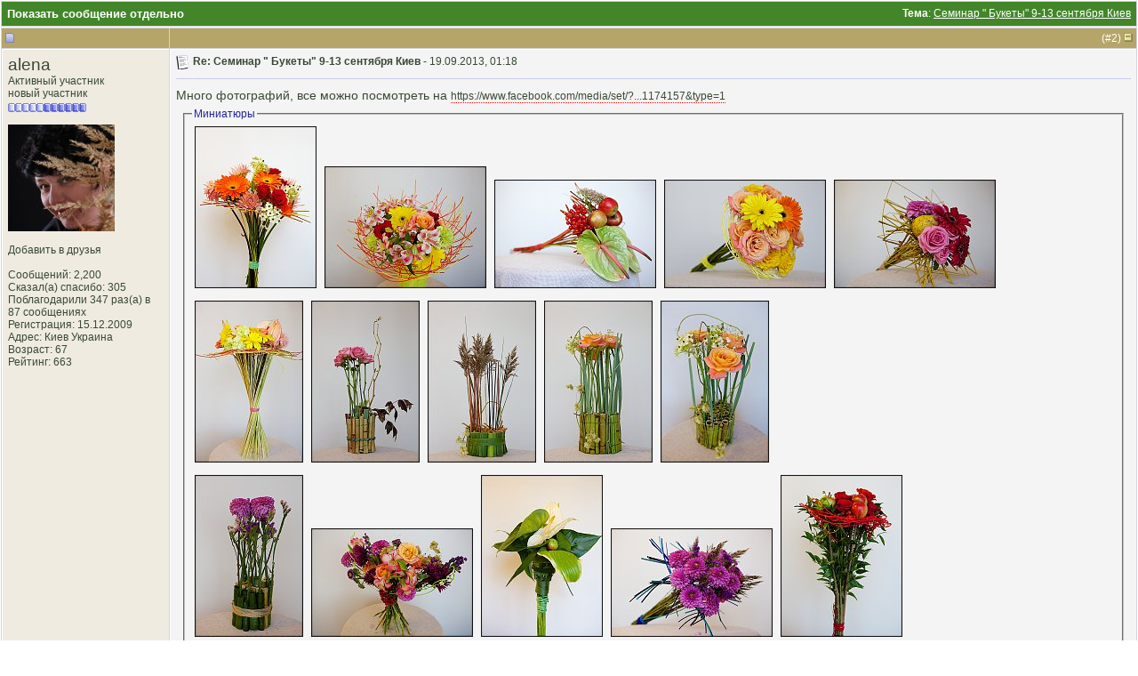

--- FILE ---
content_type: text/html; charset=windows-1251
request_url: https://www.floristic.ru/forum/163926-post2.html
body_size: 7502
content:
<!DOCTYPE html PUBLIC "-//W3C//DTD XHTML 1.0 Transitional//EN" "http://www.w3.org/TR/xhtml1/DTD/xhtml1-transitional.dtd">
<html xmlns="http://www.w3.org/1999/xhtml" dir="ltr" lang="ru">
<head>
<meta http-equiv="Content-Type" content="text/html; charset=windows-1251" />

<meta name="keywords" content="флористика, свадебная флористика, траурная флористика, похоронная флористика, ландшафтный дизайн, обучение флористике, работа для флориста" />
<meta name="description" content="Post 163926 - Главный в России флористический форум — все о флористике, флористах, цветах и ландшафтном дизайне" />


<!-- CSS Stylesheet -->
<style type="text/css" id="vbulletin_css">
/**
* vBulletin 3.8.7 CSS
* Style: 'Basic'; Style ID: 2
*/
body
{
	background: #ffffff;
	color: #394934;
	font: 10pt verdana, geneva, lucida, 'lucida grande', arial, helvetica, sans-serif;
	margin: 0px 0px 0px 0px;
	padding: 0px;
}
a:link, body_alink
{
	color: #394934;
	text-decoration: none;
}
a:visited, body_avisited
{
	color: #394934;
	text-decoration: none;
}
a:hover, a:active, body_ahover
{
	color: #394934;
	text-decoration: underline;
}
.page
{
	background: #ffffff;
	color: #000000;
}
td, th, p, li
{
	font: 10pt verdana, geneva, lucida, 'lucida grande', arial, helvetica, sans-serif;
}
.tborder
{
	background: #d4d4dc;
	color: #000000;
	border: 1px solid #ffffff;
}
.tcat
{
	background: #43862A;
	color: #FFFFFF;
	font: bold 10pt tahoma, verdana, geneva, lucida, 'lucida grande', arial, helvetica, sans-serif;
}
.tcat a:link, .tcat_alink
{
	color: #FFFFFF;
	text-decoration: none;
}
.tcat a:visited, .tcat_avisited
{
	color: #FFFFFF;
	text-decoration: none;
}
.tcat a:hover, .tcat a:active, .tcat_ahover
{
	color: #FFFFFF;
	text-decoration: underline;
}
.thead
{
	background: #B5A568;
	color: #FFFFFF;
	font: bold 12px tahoma, verdana, geneva, lucida, 'lucida grande', arial, helvetica, sans-serif;
}
.thead a:link, .thead_alink
{
	color: #FFFFFF;
	text-decoration: none;
}
.thead a:visited, .thead_avisited
{
	color: #FFFFFF;
	text-decoration: none;
}
.thead a:hover, .thead a:active, .thead_ahover
{
	color: #FFFFFF;
	text-decoration: underline;
}
.tfoot
{
	background: #43862A;
	color: #FFFFFF;
}
.tfoot a:link, .tfoot_alink
{
	color: #FFFFFF;
	text-decoration: none;
}
.tfoot a:visited, .tfoot_avisited
{
	color: #FFFFFF;
	text-decoration: none;
}
.tfoot a:hover, .tfoot a:active, .tfoot_ahover
{
	color: #FFFFFF;
	text-decoration: underline;
}
.alt1, .alt1Active
{
	background: #f4f4f4;
	color: #394934;
	border-left: 1px solid #FFFFFF;
	border-top: 1px solid #FFFFFF;
}
.alt1 a:link, .alt1_alink, .alt1Active a:link, .alt1Active_alink
{
	color: #394934;
	text-decoration: none;
}
.alt1 a:visited, .alt1_avisited, .alt1Active a:visited, .alt1Active_avisited
{
	color: #394934;
	text-decoration: none;
}
.alt1 a:hover, .alt1 a:active, .alt1_ahover, .alt1Active a:hover, .alt1Active a:active, .alt1Active_ahover
{
	color: #394934;
	text-decoration: underline;
}
.alt2, .alt2Active
{
	background: #EFEBE1;
	color: #394934;
	border-left: 1px solid #FFFFFF;
	border-top: 1px solid #FFFFFF;
}
.alt2 a:link, .alt2_alink, .alt2Active a:link, .alt2Active_alink
{
	color: #394934;
	text-decoration: none;
}
.alt2 a:visited, .alt2_avisited, .alt2Active a:visited, .alt2Active_avisited
{
	color: #394934;
	text-decoration: none;
}
.alt2 a:hover, .alt2 a:active, .alt2_ahover, .alt2Active a:hover, .alt2Active a:active, .alt2Active_ahover
{
	color: #394934;
	text-decoration: underline;
}
.inlinemod
{
	background: #ffc1de;
	color: #394934;
	border-left: 1px solid #fee7f2;
	border-top: 1px solid #fee7f2;
}
.inlinemod a:link, .inlinemod_alink
{
	color: #394934;
	text-decoration: none;
}
.inlinemod a:visited, .inlinemod_avisited
{
	color: #394934;
	text-decoration: none;
}
.inlinemod a:hover, .inlinemod a:active, .inlinemod_ahover
{
	color: #394934;
	text-decoration: underline;
}
.wysiwyg
{
	background: #f8f7ee;
	color: #000000;
	font: 10pt verdana, geneva, lucida, 'lucida grande', arial, helvetica, sans-serif;
}
textarea, .bginput
{
	font: 10pt verdana, geneva, lucida, 'lucida grande', arial, helvetica, sans-serif;
}
.bginput option, .bginput optgroup
{
	font-size: 10pt;
	font-family: verdana, geneva, lucida, 'lucida grande', arial, helvetica, sans-serif;
}
.button
{
	font: 12px verdana, geneva, lucida, 'lucida grande', arial, helvetica, sans-serif;
}
select
{
	font: 12px verdana, geneva, lucida, 'lucida grande', arial, helvetica, sans-serif;
}
option, optgroup
{
	font-size: 12px;
	font-family: verdana, geneva, lucida, 'lucida grande', arial, helvetica, sans-serif;
}
.smallfont
{
	font: 12px verdana, geneva, lucida, 'lucida grande', arial, helvetica, sans-serif;
}
.time
{
	color: #666686;
}
.navbar
{
	font: 12px verdana, geneva, lucida, 'lucida grande', arial, helvetica, sans-serif;
}
.highlight
{
	color: #FF0000;
	font-weight: bold;
}
.fjsel
{
	background: #3E5C92;
	color: #E0E0F6;
}
.fjdpth0
{
	background: #F7F7F7;
	color: #000000;
}
.panel
{
	background: #f2f0e4;
	color: #000000;
	padding: 10px;
	border: 2px outset;
}
.panelsurround
{
	background: #dbd8cc;
	color: #000000;
}
legend
{
	color: #22229C;
	font: 12px tahoma, verdana, geneva, lucida, 'lucida grande', arial, helvetica, sans-serif;
}
.vbmenu_control
{
	background: #43862A;
	color: #FFFFFF;
	font: bold 12px tahoma, verdana, geneva, lucida, 'lucida grande', arial, helvetica, sans-serif;
	padding: 3px 6px 3px 6px;
	white-space: nowrap;
}
.vbmenu_control a:link, .vbmenu_control_alink
{
	color: #FFFFFF;
	text-decoration: none;
}
.vbmenu_control a:visited, .vbmenu_control_avisited
{
	color: #FFFFFF;
	text-decoration: none;
}
.vbmenu_control a:hover, .vbmenu_control a:active, .vbmenu_control_ahover
{
	color: #FFFFFF;
	text-decoration: underline;
}
.vbmenu_popup
{
	background: #D1D3E2;
	color: #000000;
	border: 1px solid #ffffff;
}
.vbmenu_option
{
	background: #f8f7ee;
	color: #394934;
	font: 12px verdana, geneva, lucida, 'lucida grande', arial, helvetica, sans-serif;
	white-space: nowrap;
	cursor: pointer;
	border-left: 1px solid #FFFFFF;
	border-top: 1px solid #FFFFFF;
}
.vbmenu_option a:link, .vbmenu_option_alink
{
	color: #394934;
	text-decoration: none;
}
.vbmenu_option a:visited, .vbmenu_option_avisited
{
	color: #394934;
	text-decoration: none;
}
.vbmenu_option a:hover, .vbmenu_option a:active, .vbmenu_option_ahover
{
	color: #394934;
	text-decoration: none;
}
.vbmenu_hilite
{
	background: #eae8d9;
	color: #394934;
	font: 12px verdana, geneva, lucida, 'lucida grande', arial, helvetica, sans-serif;
	white-space: nowrap;
	cursor: pointer;
	border-left: 1px solid #FFFFFF;
	border-top: 1px solid #FFFFFF;
}
.vbmenu_hilite a:link, .vbmenu_hilite_alink
{
	color: #394934;
	text-decoration: none;
}
.vbmenu_hilite a:visited, .vbmenu_hilite_avisited
{
	color: #394934;
	text-decoration: none;
}
.vbmenu_hilite a:hover, .vbmenu_hilite a:active, .vbmenu_hilite_ahover
{
	color: #394934;
	text-decoration: none;
}
/* ***** styling for 'big' usernames on postbit etc. ***** */
.bigusername { font-size: 14pt; }

/* ***** small padding on 'thead' elements ***** */
td.thead, th.thead, div.thead { padding: 4px; }

/* ***** basic styles for multi-page nav elements */
.pagenav a { text-decoration: none; }
.pagenav td { padding: 2px 4px 2px 4px; }

/* ***** de-emphasized text */
.shade, a.shade:link, a.shade:visited { color: #777777; text-decoration: none; }
a.shade:active, a.shade:hover { color: #FF4400; text-decoration: underline; }
.tcat .shade, .thead .shade, .tfoot .shade { color: #DDDDDD; }

/* ***** define margin and font-size for elements inside panels ***** */
.fieldset { margin-bottom: 6px; }
.fieldset, .fieldset td, .fieldset p, .fieldset li { font-size: 11px; }
/* Here you can change the look of the post text and links */

.fb_iframe_widget iframe {left:0;}

.yashare-auto-init, #vk_like { display:inline-block; vertical-align:top; }

.vb_postbit
{
	color: #394934;
        font: 14px verdana, geneva, lucida, 'lucida grande', arial, helvetica, sans-serif;
	text-decoration: none;
}
.vb_postbit a:link
{
	color: #394934;
        font: 12px verdana, geneva, lucida, 'lucida grande', arial, helvetica, sans-serif;
        border-bottom: 1px dotted #FF0000;
	text-decoration: none;
}
.vb_postbit a:visited
{
	color: #394934;
        font: 12px verdana, geneva, lucida, 'lucida grande', arial, helvetica, sans-serif;
        border-bottom: 1px dotted #FF0000;
	text-decoration: none;
}
.vb_postbit a:hover, .vb_postbit a:active
{
	color: #394934;
        font: 12px verdana, geneva, lucida, 'lucida grande', arial, helvetica, sans-serif;
        border-bottom: 1px dotted #394934;
	text-decoration: none;
}


/* ***** Global Borders - edit forum width ***** */
.inner_border {
width: 760px; 
border-left: 1px solid #6783c3;
border-right: 1px solid #6783c3;
margin-left: auto;
margin-right: auto;
}

.outer_border {
width: 762px; 
border-left: 5px solid #c3d5ff;
border-right: 5px solid #c3d5ff;
margin-left: auto;
margin-right: auto;
}

/* ***** Header and Nav  ***** */
.header_bg {
background: url(images/element/misc/header_background.gif) ;
}
.nav_menu_control {
color:  #FFFFFF;
font: bold 11px tahoma, verdana, geneva, lucida, 'lucida grande', arial, helvetica, sans-serif;
padding: 3px 6px 3px 6px;
white-space: nowrap;
}
.nav_menu_control a:link {
color:  #FFFFFF;
text-decoration: none;
}
.nav_menu_control a:visited {
color:  #FFFFFF;
text-decoration: none;
}
.nav_menu_control a:hover, .nav_menu_control a:active {
color:  #FFFFFF;
text-decoration: underline;
}

.nav_border_out {
background-color: transparent;  
border: 1px dotted #e4d49a;
}
.nav_border_in {
background-color: #f1eee3;
border: 1px solid #FFFFFF;  
padding: 4px;
}
.navbar_forms{
background-color: #FFFFFF;
color: #394934;
font: 11px verdana, geneva, lucida, 'lucida grande', arial, helvetica, sans-serif;
border: 1px solid #e4d49a;
padding: 2px;
margin: 5px;
vertical-align: middle;
}
.navbar_forms:focus {
background-color: #FFFFFF;
color: #394934;
font: 11px verdana, geneva, lucida, 'lucida grande', arial, helvetica, sans-serif;
border: 1px solid #988d46;
padding: 2px;
margin: 5px;
vertical-align: middle;
}


/* ***** spacers and paddings ***** */

.cat_spacer {
padding:5px 0px 5px 0px;
}
.spacer {
padding:5px 0px 5px 0px;
}
.spacer_small {
padding:2px 0px 2px 0px;
}
.icon_legend {
background-color: #D1D1E1;
color: #000000;
border: 1px dotted #988d46;
}

/* ***** forum description ***** */

.forumdesc_border {
background-color: transparent;  
border: 1px dotted #eae8d9;
}
.forumdesc {
background-color: #f8f7ee;
border: 1px solid #FFFFFF;  
padding: 10px;
}

/* ***** make dropdown menu pretty ***** */

.vb_menu_control { 
background: #BFAF5F;
color:  #FFFFFF;
font: bold 11px tahoma, verdana, geneva, lucida, 'lucida grande', arial, helvetica, sans-serif;
padding: 3px 6px 3px 6px;
white-space: nowrap;
}
.vb_menu_control a:link {
color:  #FFFFFF;
text-decoration: none;
}
.vb_menu_control a:visited {
color:  #FFFFFF;
text-decoration: none;
}
.vb_menu_control a:hover, .vb_menu_control a:active {
color:  #FFFFFF;
text-decoration: underline;
}

/* ***** make announcements, stickies, moderated, polls and soft deleted posts  pretty ***** */
.announcement {
background-color: #ffe198;
color: #394934;
border-left: 1px solid #FFFFFF;
border-top: 1px solid #FFFFFF;
}
.sticky {
background-color: #fefdf0;
color: #394934;
border-left: 1px solid #FFFFFF;
border-top: 1px solid #FFFFFF;
}
.poll {
background-color: #bcdcf2;
color: #394934;
border-left: 1px solid #FFFFFF;
border-top: 1px solid #FFFFFF;
}
.moderated {
background-color: #ffe198;
color: #394934;
border-left: 1px solid #FFFFFF;
border-top: 1px solid #FFFFFF;
}
.subscribed {
background-color: #dcf2d4;
color: #394934;
border-left: 1px solid #FFFFFF;
border-top: 1px solid #FFFFFF;
}
.deleted {
background-color: #ffc1de;
color: #394934;
border-left: 1px solid #FFFFFF;
border-top: 1px solid #FFFFFF;
}

/* ***** online status ***** */

.online {
color: #339900;
font-size: 11px;
}
.offline {
color: #394934;
font-size: 11px;
}
.invisible {
color: #FF0000;
font-size: 11px;
}

/* ***** dotted hr ***** */
div.hr {
height: 1px;
background: #fff url(images/element/misc/hr.gif) repeat scroll center;
}
div.hr hr {
display: none;
}
/* ***** search result since last visit ***** */
.last_visit {
background-color: #fadafd;
color: #641e6a;
border-left: 1px solid #FFFFFF;
border-top: 1px solid #FFFFFF;
}
</style>
<link rel="stylesheet" type="text/css" href="clientscript/vbulletin_important.css?v=387" />


<!-- / CSS Stylesheet -->

<script type="text/javascript" src="clientscript/yui/yahoo-dom-event/yahoo-dom-event.js?v=387"></script>
<script type="text/javascript" src="clientscript/yui/connection/connection-min.js?v=387"></script>
<script type="text/javascript">
<!--
var SESSIONURL = "s=ede703ee8596d9d40f084d408296967a&";
var SECURITYTOKEN = "guest";
var IMGDIR_MISC = "images/element/misc";
var vb_disable_ajax = parseInt("0", 10);
// -->
</script>
<script type="text/javascript" src="clientscript/vbulletin_global.js?v=387"></script>
<script type="text/javascript" src="clientscript/vbulletin_menu.js?v=387"></script>


	<link rel="alternate" type="application/rss+xml" title="Флористика: популярный флористический форум RSS Feed" href="https://www.floristic.ru/forum/external.php?type=RSS2" />
	



<script type="text/javascript" src="http://userapi.com/js/api/openapi.js?34"></script>

<script type="text/javascript">
  VK.init({apiId: 2653060, onlyWidgets: true});
</script>

<script type="text/javascript" src="clientscript/post_thanks.js"></script>
<title>Флористика: популярный флористический форум - Показать сообщение отдельно -  Семинар &quot; Букеты&quot; 9-13 сентября Киев</title>
</head>
<body style="margin:0px" onload="self.focus()">

<form action="https://www.floristic.ru/forum/showpost.php">

<table class="tborder" cellpadding="6" cellspacing="1" border="0" width="100%" style="border-bottom-width:0px">
<tr>
	<td class="tcat">
		<div class="smallfont" style="float:right">
			<strong>Тема</strong>:  <a style="text-decoration: underline" href="https://www.floristic.ru/forum/fitoart-studiya-eleny-butko/7275-seminar-bukety-9-13-sentyabrya-kiev.html#post163926">Семинар &quot; Букеты&quot; 9-13 сентября Киев</a>
		</div>
		Показать сообщение отдельно
	</td>
</tr>
</table>


<script type="text/javascript" src="clientscript/vbulletin_ajax_reputation.js?v=387"></script>


<!-- post #163926 -->


<table class="tborder" id="post163926" cellpadding="6" cellspacing="1" border="0" width="100%" align="center">
<tr>
	<td class="thead"  id="currentPost">
		
			<!-- status icon and date -->
			<div class="normal">
			<a name="post163926"><img class="inlineimg" src="images/element/statusicon/post_old.gif" alt="Старый" border="0" /></a>
			
		</div>
			<!-- / status icon and date -->				
		</td>
		
		<td class="thead" style="font-weight:normal">
		
	<div class="normal" style="float:right">
			&nbsp;
			(#<a href="https://www.floristic.ru/forum/163926-post2.html" target="new"  id="postcount163926" name="2">2</a>)
			<a href="#top" onclick="return toggle_collapse('postbit_163926')"><img id="collapseimg_postbit_163926" src="images/element/buttons_blue/collapse_thead.gif" alt="" border="0" /></a>
		</div>
		</td>
	
</tr>

<tbody id="collapseobj_postbit_163926" style=";">
<tr valign="top">
	<td class="alt2" width="175">
			
			<div id="postmenu_163926">
					
					<a class="bigusername" href="https://www.floristic.ru/forum/member/23541-alena.html">alena</a>
					<!-- span class="offline">(Сейчас вне форума)</span -->


					<script type="text/javascript"> vbmenu_register("postmenu_163926", true); </script>
					
				</div>
				
				<div class="smallfont">Активный участник</div>
				<div class="smallfont">новый участник</div>
				
					
<div style="padding:2px 0px 2px 0px;"></div><div><span id="repdisplay_163926_23541"><img class="inlineimg" src="images/element/reputation/reputation_pos.gif" alt="alena Отличная репутация" border="0" /><img class="inlineimg" src="images/element/reputation/reputation_pos.gif" alt="alena Отличная репутация" border="0" /><img class="inlineimg" src="images/element/reputation/reputation_pos.gif" alt="alena Отличная репутация" border="0" /><img class="inlineimg" src="images/element/reputation/reputation_pos.gif" alt="alena Отличная репутация" border="0" /><img class="inlineimg" src="images/element/reputation/reputation_pos.gif" alt="alena Отличная репутация" border="0" /><img class="inlineimg" src="images/element/reputation/reputation_highpos.gif" alt="alena Отличная репутация" border="0" /><img class="inlineimg" src="images/element/reputation/reputation_highpos.gif" alt="alena Отличная репутация" border="0" /><img class="inlineimg" src="images/element/reputation/reputation_highpos.gif" alt="alena Отличная репутация" border="0" /><img class="inlineimg" src="images/element/reputation/reputation_highpos.gif" alt="alena Отличная репутация" border="0" /><img class="inlineimg" src="images/element/reputation/reputation_highpos.gif" alt="alena Отличная репутация" border="0" /><img class="inlineimg" src="images/element/reputation/reputation_highpos.gif" alt="alena Отличная репутация" border="0" /></span></div>
		
			
				<div class="smallfont">
					&nbsp;<br /><a href="https://www.floristic.ru/forum/member/23541-alena.html"><img src="customavatars/avatar23541_8.gif" width="120" height="120" alt="Аватар для alena" border="0" /></a>
				</div>
			
			
			<div class="smallfont">
				&nbsp;<br />







<!-- колхоз -->

<a href=profile.php?do=addlist&userlist=friend&u=23541>Добавить в друзья</a>
<br><br>

<!-- колхоз энд -->




				<div>Сообщений: 2,200</div>
<!-- Victor F Yankovsky 28.04.2013 -->
 
	<div>Сказал(а) спасибо: 305</div>
	<div>
		
			
				Поблагодарили 347 раз(а) в 87 сообщениях
			
		
	</div>


				<div>Регистрация: 15.12.2009</div>
				<div >Адрес: Киев Украина</div>
				<div>Возраст: 67</div>
				
				<div><span id="reppower_163926_23541">Рейтинг</span>: 663</div></strong>


<!-- колхоз -->


<!-- колхоз -->





				
			</div>					
		<div style="padding:5px 0px 5px 0px;"></div>
		
	</td>
	
	



	
	<td height="100%" valign="top" class="alt1" id="td_post_163926">
	
	
	
	<div style="float:right">


		
			

  </div><div class="smallfont">
		
            <!-- icon and title -->
            <img class="inlineimg" src="images/icons/icon1.gif" alt="По умолчанию" border="0" />
				<strong>Re: Семинар &quot; Букеты&quot; 9-13 сентября Киев - </strong>
            <!-- status icon and date -->
          
		
		
			<!-- status icon and date -->	
		
				19.09.2013, 01:18
			
			
			<!-- / status icon and date -->
		</div>
		
<div class="spacer"></div>	<div class="hr" style="width: 100%;">
              <hr />
            </div>	
<div class="spacer"></div>
		
		<!-- message -->
		<div id="post_message_163926" class="vb_postbit">Много фотографий, все можно посмотреть на <a href="https://www.facebook.com/media/set/?set=a.201139546723763.1073741833.123302281174157&amp;type=1" target="_blank">https://www.facebook.com/media/set/?...1174157&amp;type=1</a></div>
		<!-- / message -->
	
		
		<!-- attachments -->
			<div style="padding:6px">
			
			
				<fieldset class="fieldset">
					<legend>Миниатюры</legend>
					<div style="padding:3px">
					
<a href="https://www.floristic.ru/forum/attachments/601966d1379534384-seminar-bukety-9-13-sentyabrya-kiev-cvety-den-3-26.jpg" rel="Lightbox_163926" id="attachment601966" target="_blank"><img class="thumbnail" src="https://www.floristic.ru/forum/attachments/601966d1379534384t-seminar-bukety-9-13-sentyabrya-kiev-cvety-den-3-26.jpg" border="0" alt="www.floristic.ru - Флористика. Семинар &quot; Букеты&quot; 9-13 сентября Киев" /></a>
&nbsp;

<a href="https://www.floristic.ru/forum/attachments/601967d1379534423-seminar-bukety-9-13-sentyabrya-kiev-cvety-den-3-31.jpg" rel="Lightbox_163926" id="attachment601967" target="_blank"><img class="thumbnail" src="https://www.floristic.ru/forum/attachments/601967d1379534423t-seminar-bukety-9-13-sentyabrya-kiev-cvety-den-3-31.jpg" border="0" alt="www.floristic.ru - Флористика. Семинар &quot; Букеты&quot; 9-13 сентября Киев" /></a>
&nbsp;

<a href="https://www.floristic.ru/forum/attachments/601968d1379534454-seminar-bukety-9-13-sentyabrya-kiev-cvety-den-3-36.jpg" rel="Lightbox_163926" id="attachment601968" target="_blank"><img class="thumbnail" src="https://www.floristic.ru/forum/attachments/601968d1379534454t-seminar-bukety-9-13-sentyabrya-kiev-cvety-den-3-36.jpg" border="0" alt="www.floristic.ru - Флористика. Семинар &quot; Букеты&quot; 9-13 сентября Киев" /></a>
&nbsp;

<a href="https://www.floristic.ru/forum/attachments/601969d1379534500-seminar-bukety-9-13-sentyabrya-kiev-cvety-den-3-39.jpg" rel="Lightbox_163926" id="attachment601969" target="_blank"><img class="thumbnail" src="https://www.floristic.ru/forum/attachments/601969d1379534500t-seminar-bukety-9-13-sentyabrya-kiev-cvety-den-3-39.jpg" border="0" alt="www.floristic.ru - Флористика. Семинар &quot; Букеты&quot; 9-13 сентября Киев" /></a>
&nbsp;

<a href="https://www.floristic.ru/forum/attachments/601971d1379534543-seminar-bukety-9-13-sentyabrya-kiev-cvety-den-3-42.jpg" rel="Lightbox_163926" id="attachment601971" target="_blank"><img class="thumbnail" src="https://www.floristic.ru/forum/attachments/601971d1379534543t-seminar-bukety-9-13-sentyabrya-kiev-cvety-den-3-42.jpg" border="0" alt="www.floristic.ru - Флористика. Семинар &quot; Букеты&quot; 9-13 сентября Киев" /></a>
&nbsp;<br /><br />

<a href="https://www.floristic.ru/forum/attachments/601972d1379534596-seminar-bukety-9-13-sentyabrya-kiev-cvety-den-3-46.jpg" rel="Lightbox_163926" id="attachment601972" target="_blank"><img class="thumbnail" src="https://www.floristic.ru/forum/attachments/601972d1379534596t-seminar-bukety-9-13-sentyabrya-kiev-cvety-den-3-46.jpg" border="0" alt="www.floristic.ru - Флористика. Семинар &quot; Букеты&quot; 9-13 сентября Киев" /></a>
&nbsp;

<a href="https://www.floristic.ru/forum/attachments/601973d1379534651-seminar-bukety-9-13-sentyabrya-kiev-cvety-den-3-53.jpg" rel="Lightbox_163926" id="attachment601973" target="_blank"><img class="thumbnail" src="https://www.floristic.ru/forum/attachments/601973d1379534651t-seminar-bukety-9-13-sentyabrya-kiev-cvety-den-3-53.jpg" border="0" alt="www.floristic.ru - Флористика. Семинар &quot; Букеты&quot; 9-13 сентября Киев" /></a>
&nbsp;

<a href="https://www.floristic.ru/forum/attachments/601974d1379534699-seminar-bukety-9-13-sentyabrya-kiev-cvety-den-3-55.jpg" rel="Lightbox_163926" id="attachment601974" target="_blank"><img class="thumbnail" src="https://www.floristic.ru/forum/attachments/601974d1379534699t-seminar-bukety-9-13-sentyabrya-kiev-cvety-den-3-55.jpg" border="0" alt="www.floristic.ru - Флористика. Семинар &quot; Букеты&quot; 9-13 сентября Киев" /></a>
&nbsp;

<a href="https://www.floristic.ru/forum/attachments/601975d1379534760-seminar-bukety-9-13-sentyabrya-kiev-cvety-den-3-56.jpg" rel="Lightbox_163926" id="attachment601975" target="_blank"><img class="thumbnail" src="https://www.floristic.ru/forum/attachments/601975d1379534760t-seminar-bukety-9-13-sentyabrya-kiev-cvety-den-3-56.jpg" border="0" alt="www.floristic.ru - Флористика. Семинар &quot; Букеты&quot; 9-13 сентября Киев" /></a>
&nbsp;

<a href="https://www.floristic.ru/forum/attachments/601976d1379534801-seminar-bukety-9-13-sentyabrya-kiev-cvety-den-3-57.jpg" rel="Lightbox_163926" id="attachment601976" target="_blank"><img class="thumbnail" src="https://www.floristic.ru/forum/attachments/601976d1379534801t-seminar-bukety-9-13-sentyabrya-kiev-cvety-den-3-57.jpg" border="0" alt="www.floristic.ru - Флористика. Семинар &quot; Букеты&quot; 9-13 сентября Киев" /></a>
&nbsp;<br /><br />

<a href="https://www.floristic.ru/forum/attachments/601977d1379534850-seminar-bukety-9-13-sentyabrya-kiev-cvety-den-3-58.jpg" rel="Lightbox_163926" id="attachment601977" target="_blank"><img class="thumbnail" src="https://www.floristic.ru/forum/attachments/601977d1379534850t-seminar-bukety-9-13-sentyabrya-kiev-cvety-den-3-58.jpg" border="0" alt="www.floristic.ru - Флористика. Семинар &quot; Букеты&quot; 9-13 сентября Киев" /></a>
&nbsp;

<a href="https://www.floristic.ru/forum/attachments/601978d1379534898-seminar-bukety-9-13-sentyabrya-kiev-cvety-den-3-18.jpg" rel="Lightbox_163926" id="attachment601978" target="_blank"><img class="thumbnail" src="https://www.floristic.ru/forum/attachments/601978d1379534898t-seminar-bukety-9-13-sentyabrya-kiev-cvety-den-3-18.jpg" border="0" alt="www.floristic.ru - Флористика. Семинар &quot; Букеты&quot; 9-13 сентября Киев" /></a>
&nbsp;

<a href="https://www.floristic.ru/forum/attachments/601979d1379534961-seminar-bukety-9-13-sentyabrya-kiev-cvety-den-3-91.jpg" rel="Lightbox_163926" id="attachment601979" target="_blank"><img class="thumbnail" src="https://www.floristic.ru/forum/attachments/601979d1379534961t-seminar-bukety-9-13-sentyabrya-kiev-cvety-den-3-91.jpg" border="0" alt="www.floristic.ru - Флористика. Семинар &quot; Букеты&quot; 9-13 сентября Киев" /></a>
&nbsp;

<a href="https://www.floristic.ru/forum/attachments/601980d1379535008-seminar-bukety-9-13-sentyabrya-kiev-cvety-den-3-73.jpg" rel="Lightbox_163926" id="attachment601980" target="_blank"><img class="thumbnail" src="https://www.floristic.ru/forum/attachments/601980d1379535008t-seminar-bukety-9-13-sentyabrya-kiev-cvety-den-3-73.jpg" border="0" alt="www.floristic.ru - Флористика. Семинар &quot; Букеты&quot; 9-13 сентября Киев" /></a>
&nbsp;

<a href="https://www.floristic.ru/forum/attachments/601981d1379535055-seminar-bukety-9-13-sentyabrya-kiev-cvety-den-3-74.jpg" rel="Lightbox_163926" id="attachment601981" target="_blank"><img class="thumbnail" src="https://www.floristic.ru/forum/attachments/601981d1379535055t-seminar-bukety-9-13-sentyabrya-kiev-cvety-den-3-74.jpg" border="0" alt="www.floristic.ru - Флористика. Семинар &quot; Букеты&quot; 9-13 сентября Киев" /></a>
&nbsp;<br /><br />

<a href="https://www.floristic.ru/forum/attachments/601982d1379535118-seminar-bukety-9-13-sentyabrya-kiev-cvety-den-3-76.jpg" rel="Lightbox_163926" id="attachment601982" target="_blank"><img class="thumbnail" src="https://www.floristic.ru/forum/attachments/601982d1379535118t-seminar-bukety-9-13-sentyabrya-kiev-cvety-den-3-76.jpg" border="0" alt="www.floristic.ru - Флористика. Семинар &quot; Букеты&quot; 9-13 сентября Киев" /></a>
&nbsp;

<a href="https://www.floristic.ru/forum/attachments/601983d1379535154-seminar-bukety-9-13-sentyabrya-kiev-cvety-den-3-78.jpg" rel="Lightbox_163926" id="attachment601983" target="_blank"><img class="thumbnail" src="https://www.floristic.ru/forum/attachments/601983d1379535154t-seminar-bukety-9-13-sentyabrya-kiev-cvety-den-3-78.jpg" border="0" alt="www.floristic.ru - Флористика. Семинар &quot; Букеты&quot; 9-13 сентября Киев" /></a>
&nbsp;

<a href="https://www.floristic.ru/forum/attachments/601985d1379535263-seminar-bukety-9-13-sentyabrya-kiev-cvety-den-3-85.jpg" rel="Lightbox_163926" id="attachment601985" target="_blank"><img class="thumbnail" src="https://www.floristic.ru/forum/attachments/601985d1379535263t-seminar-bukety-9-13-sentyabrya-kiev-cvety-den-3-85.jpg" border="0" alt="www.floristic.ru - Флористика. Семинар &quot; Букеты&quot; 9-13 сентября Киев" /></a>
&nbsp;

<a href="https://www.floristic.ru/forum/attachments/601986d1379535305-seminar-bukety-9-13-sentyabrya-kiev-cvety-den-3-89.jpg" rel="Lightbox_163926" id="attachment601986" target="_blank"><img class="thumbnail" src="https://www.floristic.ru/forum/attachments/601986d1379535305t-seminar-bukety-9-13-sentyabrya-kiev-cvety-den-3-89.jpg" border="0" alt="www.floristic.ru - Флористика. Семинар &quot; Букеты&quot; 9-13 сентября Киев" /></a>
&nbsp;

<a href="https://www.floristic.ru/forum/attachments/601987d1379535364-seminar-bukety-9-13-sentyabrya-kiev-cvety-den-3-90.jpg" rel="Lightbox_163926" id="attachment601987" target="_blank"><img class="thumbnail" src="https://www.floristic.ru/forum/attachments/601987d1379535364t-seminar-bukety-9-13-sentyabrya-kiev-cvety-den-3-90.jpg" border="0" alt="www.floristic.ru - Флористика. Семинар &quot; Букеты&quot; 9-13 сентября Киев" /></a>
&nbsp;<br /><br />

					</div>
				</fieldset>
			
		
			
			
			
			
			
			
			
			
			</div>
		<!-- / attachments -->
		
		
		
		
		
	
	</td>
</tr>
<tr>
	<td class="alt2">
	<div>&nbsp;     <a href="#" onclick="imwindow('skype', '23541', 400, 285); return false;"><img src="http://mystatus.skype.com/smallicon/elena-butko" alt="Отправить сообщение для alena с помощью Skype&trade;" border="0" vspace="6" /></a>&nbsp;</div>
	
	
		
	</td>
	
	<td class="alt1" align="right">
	
		<!-- controls -->
		
	
		
		<div style="float:left">
			
			
			
				
			


<!-- колхоз -->
<a rel="nofollow" href="https://www.floristic.ru/forum/private.php?do=newpm&amp;u=23541">
	<img src="images/element/buttons_blue/sendpm.gif" width="75" height="23" alt="Отправить личное сообщение для alena" border="0" /></a>

<!-- Victor F Yankovsky 28.04.2013 -->


<!-- div class="fb-like" data-send="false" data-layout="button_count" data-width="200" data-show-faces="false" data-font="verdana"></div -->

<!-- колхох энд -->

		
			</div>
			





			
			
		
		
		
		
		
			<a href="https://www.floristic.ru/forum/newreply.php?do=newreply&amp;p=163926" rel="nofollow"><img src="images/element/buttons_blue/quote.gif" alt="Ответить с цитированием" border="0" /></a>
		
		
		
		
		
		<!-- / controls -->
	</td>
</tr>
</tbody>
</table>

<!-- Victor F Yankovsky 28.04.2013 -->
 <div id="post_thanks_box_163926"><div style="padding:6px 0px 0px 0px">
	<table class="tborder" cellpadding="6" cellspacing="1" border="0" width="100%" align="center">
		<tr valign="top">
			<td class="alt2" width="175">
				
					<strong>3 пользователя(ей) сказали cпасибо:</strong>
				
				
				
			</td>
			<td class="alt1"><div> <a href="https://www.floristic.ru/forum/member/41463-lyupina.html" rel="nofollow">Lyupina</a>, <a href="https://www.floristic.ru/forum/member/34277-onlycrew.html" rel="nofollow">onlycrew</a>, <a href="https://www.floristic.ru/forum/member/41551-nat-liya.html" rel="nofollow">Нат@лия</a></div></td>
		</tr>
	</table>
</div></div>


<!-- post 163926 popup menu -->

<div class="vbmenu_popup" id="postmenu_163926_menu" style="display:none">
	<table cellpadding="4" cellspacing="1" border="0">
	<tr>
		<td class="thead">alena</td>
	</tr>
	
		<tr><td class="vbmenu_option"><a href="https://www.floristic.ru/forum/member/23541-alena.html">Посмотреть профиль</a></td></tr>
	

<!-- колхоз -->
		<tr><td class="vbmenu_option"><a href="https://www.floristic.ru/forum/member/23541-alena.html#friends" rel="nofollow">Показать друзей</a></td></tr>
<!-- колхоз энд -->

	
		<tr><td class="vbmenu_option"><a href="https://www.floristic.ru/forum/private.php?do=newpm&amp;u=23541" rel="nofollow">Отправить личное сообщение для alena</a></td></tr>
	




	
	
	
		<tr><td class="vbmenu_option"><a href="https://www.floristic.ru/forum/search.php?do=finduser&amp;u=23541" rel="nofollow">Найти ещё сообщения от alena</a></td></tr>
	
	
	</table>
</div>
<!-- / post 163926 popup menu -->


<!-- / post #163926 -->

<table class="tborder" cellpadding="6" cellspacing="1" border="0" width="100%" style="border-top-width:0px">
<tr>
	<td class="tfoot" align="center">
		<input type="button" class="button" value="Закрыть окно" id="close_button" style="display: none;" />
		&nbsp;
		<script type="text/javascript">
		<!--
		if (self.opener)
		{
			var close_button = fetch_object('close_button');
			close_button.style.display = '';
			close_button.onclick = function() { self.close(); };
		}
		//-->
		</script>
	</td>
</tr>
</table>

</form>


<!-- lightbox scripts -->
	<script type="text/javascript" src="clientscript/vbulletin_lightbox.js?v=387"></script>
	<script type="text/javascript">
	<!--
	vBulletin.register_control("vB_Lightbox_Container", "td_post_163926", 1);
	//-->
	</script>
<!-- / lightbox scripts -->


<script type="text/javascript">
<!--
	// Main vBulletin Javascript Initialization
	vBulletin_init();
//-->
</script>

</body>
</html>